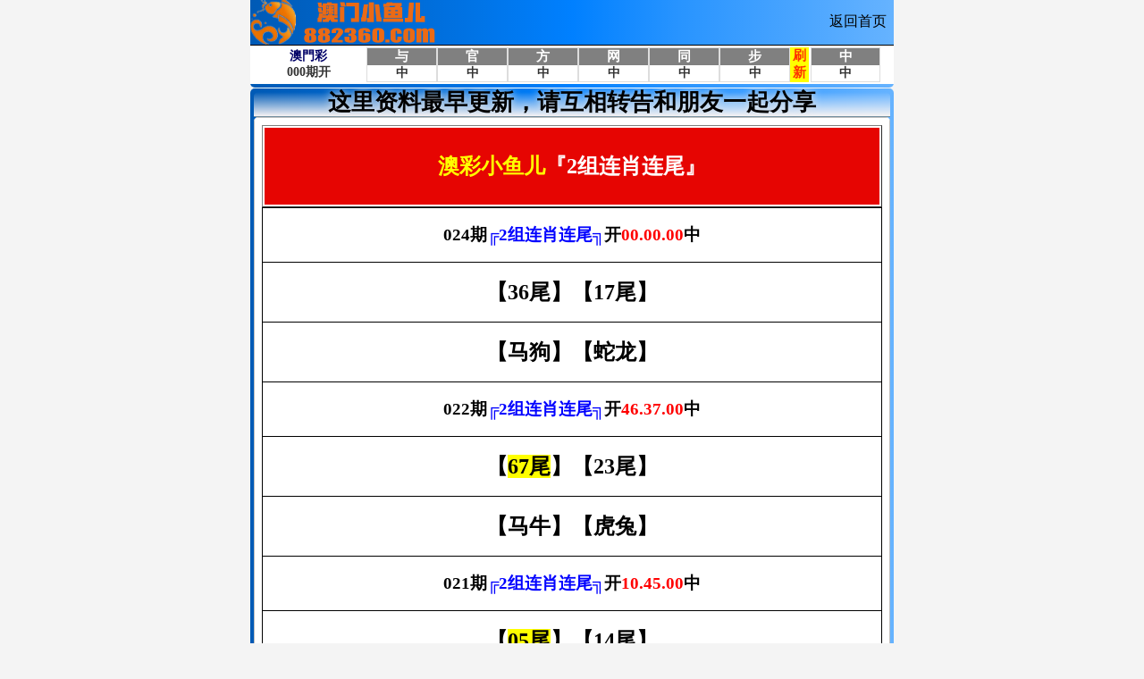

--- FILE ---
content_type: text/html; charset=utf-8
request_url: https://dao882hang.882360.cc/zl/bbs.aspx?id=2zlxlw
body_size: 1546
content:
<!DOCTYPE html>
<html lang="en">
<head>
    <meta name="referrer" content="never">
    <meta http-equiv="Content-Type" content="text/html; charset=utf-8" />
    <meta name="viewport" content="width=device-width, user-scalable=no, initial-scale=1.0, maximum-scale=1.0, minimum-scale=1.0">
    <meta name="applicable-device" content="mobile">
    <meta name="apple-mobile-web-app-capable" content="yes">
    <meta name="apple-mobile-web-app-status-bar-style" content="black">
    <meta http-equiv="X-UA-Compatible" content="ie=edge">
    <link rel="stylesheet" type="text/css" href="/css/www/reset.css">
    <link rel="stylesheet" type="text/css" href="/css/www/style.css">
    <script src="/js/jquery-1.11.2.min.js"></script>
    <script src="/js/common.js"></script>
    <title>&#36164;&#35759;&#32593;</title>
</head>
<body>
    <!-- header -->
    <div class="header clearfix index-header">
        <div class="logo-box clearfix">
            <div class="logo">
                <img src="/css/www/logo.png" alt="" class="logo-img">
            </div>
            <div class="bank">
                <a href="http://am88x23y60e.882360.cc">返回首页</a>
            </div>
        </div>
        <!-- nav -->
        <div class="nav clearfix">
            <table border="1" width="100%" cellspacing="0" cellpadding="0">
                <tr>
                    <td>
                        <iframe width="100%" height="45" border="0" frameborder="0" scrolling="no" src="/zl/bmjg.aspx" target="_blank">
                        </iframe>
                    </td>
                </tr>
            </table>
        </div>
    </div>


    <!-- news -->
    <div class="dbt">
        <img src="/css/www/bank.png" width="100%" height="1">
    </div>

    <div class="box pad" id="yxym">
        <div class="list-title">这里资料最早更新，请互相转告和朋友一起分享</div>
        <table border="1" width="100%" class="duilianpt" bgcolor="#ffffff" cellspacing="0" bordercolor="#FFFFFF" bordercolorlight="#FFFFFF" bordercolordark="#FFFFFF" cellpadding="2">
            <tr>
                <td><IFRAME border=0 name=I124 src="/zl/tz.aspx?id=2zlxlw" frameBorder=0 width="100%" scrolling="yes" height="900" target="_blank"></IFRAME></td>
            </tr>
        </table>
    </div>


    <!--随机图片-->
    <div class="box pad" id="yxym">
        <script type="text/javascript" src="/js/meinu.js"></script>
    </div> 
    

    <!--属性知识-->
    <div class="box pad" id="yxym">
        <table border="1" width="100%" bgcolor="#ffffff" cellspacing="0" bordercolor="#FFFFFF" bordercolorlight="#FFFFFF" bordercolordark="#FFFFFF" cellpadding="2">
            <tr>
                <td>
                    <script type="text/javascript" src="/js/LunarSolarConverter.js"></script>
                    <script type="text/javascript" src="/js/sx.js"></script>
                </td>
            </tr>
        </table>
    </div>


    <!-- footer -->
    <div class="box pad">
        <div class="foot-img">
            <p class="copyright">说明：本论坛所提供的内容、资料、图片和资讯，只应用在合法的资料探讨，暂不适用于其它，外围和使用。特此声明！</p>
            <p class="copyright">论坛免责声明：以上所有广告内容均为赞助商提供，本站不对其经营行为负责。浏览或使用者须自行承担有关责任，本网站恕不负责。</p>
            <p class="copyright">
                【澳彩小鱼儿】域名：www.882360.com
                <br>長期收集各類最新、最準確的每期文字資料大全，最快開獎，公式規律盡在小鱼儿
            </p>
        </div>
    </div>

<script defer src="https://static.cloudflareinsights.com/beacon.min.js/vcd15cbe7772f49c399c6a5babf22c1241717689176015" integrity="sha512-ZpsOmlRQV6y907TI0dKBHq9Md29nnaEIPlkf84rnaERnq6zvWvPUqr2ft8M1aS28oN72PdrCzSjY4U6VaAw1EQ==" data-cf-beacon='{"version":"2024.11.0","token":"81672852b8fa45999b3beacb68794900","r":1,"server_timing":{"name":{"cfCacheStatus":true,"cfEdge":true,"cfExtPri":true,"cfL4":true,"cfOrigin":true,"cfSpeedBrain":true},"location_startswith":null}}' crossorigin="anonymous"></script>
</body>
</html>


--- FILE ---
content_type: text/html; charset=utf-8
request_url: https://dao882hang.882360.cc/zl/bmjg.aspx
body_size: 2156
content:
<!DOCTYPE html PUBLIC "-//W3C//DTD XHTML 1.0 Transitional//EN" "http://www.w3.org/TR/xhtml1/DTD/xhtml1-transitional.dtd">
<html xmlns="http://www.w3.org/1999/xhtml">
<head>
    <meta name="robots" content="noarchive">
    <meta http-equiv="Content-Type" content="text/html; charset=utf-8" />
    <title>&#26080;&#32;&#24191;&#32;&#21578;&#32;&#26368;&#32;&#24555;&#32;&#24320;&#32;&#22870;&#32;&#30452;&#32;&#25773;&#32;&#32467;&#32;&#26524;</title>
    <style>
        * {
            margin: 0;
            padding: 0;
            outline: 0;
        }

        body {
            background: transparent;
            font-family: Tahoma;
            font-size: 14px;
            font-weight: bold;
            color: #333;
            font-family: 微软雅黑;
        }

        a, a.visited {
            text-decoration: none;
            color: #0000FF
        }

            a:hover {
                text-decoration: underline;
                color: #FF0000;
            }

        .o {
            width: 100%;
            margin: auto;
            border: 1px solid #ddd;
            text-align: center
        }

        .num {
            font-size: 15px;
            color: #fff;
            font-weight: bold;
            font-family: 微软雅黑;
        }

        .j {
            background: #FFFF00;
            font-weight: bold;
            color: #FF3300;
            font-size: 15px;
            font-family: 微软雅黑;
        }

        .txt {
            background: #FFFFFF;
            color: #333333;
            font-size: 14px;
            font-weight: bold;
            font-family: 微软雅黑;
        }

        .nom a {
            background: #FF6600;
            color: #FFFFFF;
            padding: 5px 6px
        }

            .nom a:hover {
                background: #FF9900;
                color: #FFFFFF;
                padding: 5px 6px;
                text-decoration: none
            }

        .nom {
            position: relative;
        }

        .clipinner {
            position: relative;
        }

        .clipboardswf {
            position: absolute;
            left: 0;
            top: 0;
        }

        .grey {
            background-color: grey;
            color: #000000
        }

        .blue {
            background-color: #00f;
            color: #FFFFFF
        }

        .green {
            background-color: green;
            color: #FFFFFF
        }

        .red {
            background-color: red;
            color: #FFFFFF
        }
    </style>
</head>

<body>
<textarea readonly="readonly" id="shareInfo" name="shareInfo" style="display:none;"></textarea>
    <table width="100%" border="0" bgcolor="#FFFFFF">
        <tr>
            <td align="center" width="18%"><font color="#000066">澳門彩</font><br><span id="q">000</span>期开</td>
            <td width="11%"><div id="w1" class="o"><div id="m1" class="num"></div><div id="m1x" class="txt"></div></div></td>
            <td width="11%"><div id="w2" class="o"><div id="m2" class="num"></div><div id="m2x" class="txt"></div></div></td>
            <td width="11%"><div id="w3" class="o"><div id="m3" class="num"></div><div id="m3x" class="txt"></div></div></td>
            <td width="11%"><div id="w4" class="o"><div id="m4" class="num"></div><div id="m4x" class="txt"></div></div></td>
            <td width="11%"><div id="w5" class="o"><div id="m5" class="num"></div><div id="m5x" class="txt"></div></div></td>
            <td width="11%"><div id="w6" class="o"><div id="m6" class="num"></div><div id="m6x" class="txt"></div></div></td>
            <td width="3%" align="center" bgcolor="#FFFF00"><a href="javascript:window.location.reload();"><span class="j">刷<br>新</span></a></td>
            <td width="11%"><div id="w7" class="o"><div id="m7" class="num"></div><div id="m7x" class="txt"></div></div></td>
            <td width="2%"></td>
        </tr>
    </table>


    <script type="text/javascript" src="/js/jquery-1.11.2.min.js"></script>
    <script type="text/javascript" src="/js/lhc.utils.js"></script>
    <script type="text/javascript" src="/js/LunarSolarConverter.js"></script>
    <script type="text/javascript">
        var interval = 5000; //刷新间隔，单位亳秒
        var yearly = 0; //当前农历年分可以修改，0--为当前农历年份
        var nowdata = new Date();
        if (yearly === 0) {
            yearly = GetDateLunarYear(nowdata); //转为农历年份
        }

        //初始化内容
        var init_num = ['与', '官', '方', '网', '同', '步', '中']; //号码
        var init_txt = ['中', '中', '中', '中', '中', '中', '中']; //生肖

        $(document).ready(function () {
            showInit();
            showResult();
            $(".status").click(function () {
                location.reload();
            });
        });

        function showInit() {
            for (var i = 0; i < 7; i++) {
                //$("#w" + (i + 1)).text("000");
                $("#w" + (i + 1)).addClass("grey");
                $("#m" + (i + 1)).text(init_num[i]);
                $("#m" + (i + 1) + "x").text(init_txt[i]);
            }
        }

        function showResult() {
            //$("#status").html("正在刷新");
            $.ajax({
                url: "/tools/Submit_Ajax.ashx?action=getkjdata",
                type: "GET",
                cache: false,
                dataType: "json",
                error: function () {
                    //$("#status").html("网络异常")
                    setTimeout(function () { showResult(); }, interval);
                },
                success: function (data) {
                    if (data.status == "0") {
                        //$("#status").html(data.msg);
                        setTimeout(function () { showResult(); }, 1000);
                    } else {
                        //$("#status").html("自动刷新");
                        $("#q").html(data.periods); //当前期数
                        //$("#nextperiods").html(data.nextperiods); //下期期数

                        showNum(data); //开奖号码
                        //showNextTime(lhc.dateConvert(data.nexttime)); //下期信息

                        setTimeout(function () { showResult(); }, interval);
                    }
                }
            });
        }

        //开奖号码
        function showNum(data) {
            var array = data.num.split(',');
            for (var i = 0; i < array.length; i++) {
                var num = array[i];
                if (lhc.isLotteryNum(num)) {
                    $("#w" + (i + 1)).addClass(lhc.getBose(num)); //波色
                    $("#m" + (i + 1)).text(num); //号码
                    $("#m" + (i + 1) + "x").text(lhc.getZodiac(yearly, num)); //生肖
                } else {
                    $("#w" + (i + 1)).addClass("grey");
                    $("#m" + (i + 1)).text(init_num[i]);
                    $("#m" + (i + 1) + "x").text(init_txt[i]);
                }
            }
        }

        //显示下期时间
        function showNextTime(time) {
            var end = time.getTime();
            var now = new Date().getTime();
            var seconds = parseInt((end - now) / 1000);
            var hour = 0,
                minute = 0,
                second = 0;
            if (seconds > 0) {
                hour = Math.floor(seconds / 3600);
                minute = Math.floor(seconds / 60 % 60);
                second = Math.floor(seconds % 60);
                if (hour < 8) {
                    $("#nexttime").html("倒计时：" + hour + ":" + minute + ":" + second);
                    setTimeout(function () { showNextTime(time); }, 1000);
                } else {
                    $("#nexttime").html(lhc.dateFormat(time, "MM月dd日hh:mm w"));
                }
            } else {
                $("#nexttime").html(lhc.dateFormat(time, "MM月dd日hh:mm w"));
            }
        }
    </script>

<script defer src="https://static.cloudflareinsights.com/beacon.min.js/vcd15cbe7772f49c399c6a5babf22c1241717689176015" integrity="sha512-ZpsOmlRQV6y907TI0dKBHq9Md29nnaEIPlkf84rnaERnq6zvWvPUqr2ft8M1aS28oN72PdrCzSjY4U6VaAw1EQ==" data-cf-beacon='{"version":"2024.11.0","token":"81672852b8fa45999b3beacb68794900","r":1,"server_timing":{"name":{"cfCacheStatus":true,"cfEdge":true,"cfExtPri":true,"cfL4":true,"cfOrigin":true,"cfSpeedBrain":true},"location_startswith":null}}' crossorigin="anonymous"></script>
</body>
</html>

--- FILE ---
content_type: text/css
request_url: https://dao882hang.882360.cc/css/www/style.css
body_size: 3702
content:
@charset "utf-8";

.header.index-header {
    height: 98px;
    border-bottom-right-radius: 5px;
    border-bottom-left-radius: 5px;
}

.header {
    position: fixed;
    z-index: 99;
    width: 100%;
    max-width: 720px;
    background-image: linear-gradient(to right, #005ab5, #0066cc, #0072e3, #0080ff, #2894ff, #46a3ff, #66b3ff);
}

    .header .logo-box {
        height: 50px;
    }

    .header .logo {
        float: left;
        height: 50px;
        margin-left: 0px;
    }

        .header .logo .logo-img {
            width: 208px;
            height: 50px;
        }

    .header .bank {
        float: right;
        position: relative;
        width: 80px;
        height: 50px;
    }

        .header .bank img {
            display: block;
            width: 75px;
            height: 50px;
            margin: 0 auto;
        }

        .header .bank a {
            display: block;
            color: #000;
            font-size: 12pt;
            text-align: center;
            padding-top: 14px;
        }

.nav {
    border-bottom-right-radius: 5px;
    border-bottom-left-radius: 5px;
    overflow: hidden;
    border-top: 1px solid #000;
}

.box {
    margin: 5px 0;
    border-radius: 5px;
    overflow: hidden;
    background-image: linear-gradient(to right, #005ab5, #0066cc, #0072e3, #0080ff, #2894ff, #46a3ff, #66b3ff);
    filter: progid:DXImageTransform.Microsoft.gradient(startcolorstr=#99000000, endcolorstr=#99000000);
}

.nullbox {
    height: 100px;
}

.dbt img {
    margin-top: 98px;
    margin-bottom: -8px;
}

/*content*/
.subnav {
    border-radius: 5px;
    padding: 5px 0;
    background: #defff4;
    overflow: hidden;
}

    .subnav a {
        display: block;
        float: left;
        width: 20%;
        text-align: center;
        font-size: 12pt;
        color: #000;
        font-weight: bold;
        text-shadow: 0px 2px 1px #ff9c00;
    }

        .subnav a img {
            display: block;
            width: 80px;
            height: 80px;
            margin: 0 auto 2px;
            animation-duration: 1s;
            animation-fill-mode: both;
        }

        .subnav a:nth-child(1) img, .subnav a:nth-child(2) img {
            animation-name: fadeInLeft;
        }

        .subnav a:nth-child(3) img {
            animation-name: bounceInDown;
        }

        .subnav a:nth-child(4) img, .subnav a:nth-child(5) img {
            animation-name: fadeInRight;
        }

.ggimg {
    margin: 5px 0;
}

    .ggimg a img {
        width: 60px;
        height: 60px;
    }

@keyframes fadeInLeft {
    0% {
        opacity: 0;
        transform: translate3d(-100%,0,0)
    }

    to {
        opacity: 1;
        transform: none
    }
}

@keyframes fadeInRight {
    0% {
        opacity: 0;
        transform: translate3d(100%,0,0)
    }

    to {
        opacity: 1;
        transform: none
    }
}

@keyframes bounceInDown {
    0%,60%,75%,90%,to {
        animation-timing-function: cubic-bezier(.215,.61,.355,1)
    }

    0% {
        opacity: 0;
        transform: translate3d(0,-3000px,0)
    }

    60% {
        opacity: 1;
        transform: translate3d(0,25px,0)
    }

    75% {
        transform: translate3d(0,-10px,0)
    }

    90% {
        transform: translate3d(0,5px,0)
    }

    to {
        transform: none
    }
}

.subnav a:hover {
    animation-name: pulse;
    animation-duration: 1s;
    animation-fill-mode: both;
}

@keyframes pulse {
    0% {
        transform: scaleX(1)
    }

    50% {
        transform: scale3d(1.05,1.05,1.05)
    }

    to {
        transform: scaleX(1)
    }
}

.pad {
    padding: 4px 4px;
}

.padt {
    padding: 4px 4px 1px 4px;
}

.xjbox {
    margin: 5px 0;
    border-radius: 5px;
    overflow: hidden;
    background: #000;
}

.gg {
    color: #000;
    table-layout: fixed;
}

    .gg tr {
        height: 25px;
    }

    .gg th, .gg td {
        padding: 4px 6px;
    }

    .gg th {
        font-size: 20pt;
        text-align: center;
        border-bottom: 1px solid #000;
        text-shadow: 1px 4px 1px #b99b5f;
    }

    .gg td {
        height: 42px;
        overflow: hidden;
        white-space: nowrap;
        overflow: hidden;
        text-overflow: ellipsis;
        border-bottom: 1px solid #baecda;
        font-size: 18pt
    }

        .gg td a {
            display: block;
            color: #000;
            font-weight: bold;
            overflow: hidden;
            white-space: nowrap;
            overflow: hidden;
        }

.qxtable {
    color: #000;
    background: #fff;
    font-weight: bold;
    word-wrap: break-word;
    word-break: break-all;
    text-align: center;
    ;
}

    .qxtable tr {
        height: 30px;
    }

    .qxtable th, .qxtable td {
        border: 1px solid #fff;
    }

    .qxtable th {
        font-size: 18px;
        background: #fff89c;
        text-align: center;
        color: red;
    }

    .qxtable td {
        text-overflow: ellipsis;
        font-size: 24px;
    }

    .qxtable .xz {
        font-size: 36px;
    }

    .qxtable .xz1 {
        font-size: 20px;
    }

    .qxtable .xz2 {
        font-size: 30px;
    }

    .qxtable .xz3 {
        font-size: 38px;
    }

    .qxtable.left {
        text-align: left;
    }

        .qxtable.left th {
            text-align: left;
        }

    .qxtable.yxym {
        table-layout: auto;
        word-wrap: break-word;
        word-break: break-all;
        /*    background:#fff url(../images/tjl.png) center center no-repeat;
*/
    }

        .qxtable.yxym td {
            font-size: 18pt;
        }

        .qxtable.yxym tr td:nth-child(1) {
            background: #daf3e8;
            width: 26%;
        }

        .qxtable.yxym tr td:nth-child(3) {
            background: #daf3e8;
            width: 18%;
        }

        .qxtable.yxym tr td:nth-child(2) {
            background: #f7f7f7;
            width: 56%;
            font-size: 28px;
        }

    .qxtable .jx {
        font-size: 20px;
    }

.list-title {
    height: 28px;
    line-height: 23px;
    font-size: 16pt;
    text-align: center;
    border-bottom: 1px solid #738e9f;
    text-shadow: 1px 4px 1px #b99b5f;
    background: #fff;
    color: #000;
    font-weight: bold;
    border-top-left-radius: 5px;
    border-top-right-radius: 5px;
}

.riqi {
    font-size: 19pt;
    text-align: center;
    font-weight: bold;
    margin: 5px 0;
}

.haoju {
    font-size: 20pt;
    text-align: center;
    font-weight: bold;
}

#yxym .list-title {
    background: linear-gradient(transparent,#f7f3f3);
    font-size: 26px;
    color: #000;
    text-shadow: 0px 0px 10px #e5e5e5;
}

ul {
    margin: 1px;
}

.post-list {
    text-align: center;
}

.post-list-tit-pic {
    margin-bottom: 6px
}

.post-list li {
    padding: 3px 3px;
    border-radius: 0px;
    background-color: #fff;
}

.post-list a {
    height: 36px;
    line-height: 36px;
    text-align: center;
    border: solid 1px #ddd;
    border-radius: 8px;
    background: #eee;
    background-image: linear-gradient(to top, #fff, #eee, #fff);
    box-shadow: 0 2px 5px rgba(0,0,0,0.1);
    display: block;
    font-size: 22px;
    font-weight: bold;
    color: #000;
}

    .post-list a .ci {
        font-size: 26px;
    }

.guanggao {
    table-layout: auto;
    color: #fff;
    border-radius: 5px;
    overflow: hidden;
    text-align: center;
    background: #000;
    filter: progid:DXImageTransform.Microsoft.gradient(startcolorstr=#99ffffff, endcolorstr=#99ffffff);
}

    .guanggao tr {
        height: 25px;
    }

    .guanggao img {
        width: 100%;
        height: 45px;
    }

    .guanggao a {
        font-size: 16pt;
        color: #FF0000;
    }

    .guanggao td {
        font-weight: bold;
        border: 0px;
        solid: #636262;
        width: 100%;
    }

.gongshi {
    color: #000;
    table-layout: fixed;
}

    .gongshi tr {
        height: 25px;
    }

    .gongshi th, .gongshi td {
        padding: 2px 2px;
    }

    .gongshi th {
        font-size: 20pt;
        text-align: center;
        border-bottom: 1px solid #000;
        text-shadow: 1px 4px 1px #b99b5f;
    }

    .gongshi td {
        height: 22px;
        overflow: hidden;
        white-space: nowrap;
        overflow: hidden;
        text-overflow: ellipsis;
        border: 1px solid #efe8e8;
        font-size: 18pt;
        text-align: center;
    }

        .gongshi td a {
            display: block;
            color: #0000FF;
            font-weight: bold;
            overflow: hidden;
            white-space: nowrap;
            overflow: hidden;
        }

.duilianpt {
    table-layout: auto;
    color: #FF0000;
    border-radius: 5px;
    overflow: hidden;
    text-align: center;
    background: #fff;
}

    .duilianpt tr {
        height: 30px;
    }

    .duilianpt td {
        font-weight: bold;
        border: 1px solid #C0C0C0;
        font-size: 18pt;
    }

    .duilianpt th {
        font-weight: bold;
        border: 1px solid #C0C0C0;
        font-size: 18pt;
    }

    .duilianpt .zl {
        font-size: 20pt;
    }

.duilianpt1 {
    table-layout: auto;
    color: #FF0000;
    border-radius: 5px;
    overflow: hidden;
    text-align: center;
    background: #fff;
}

    .duilianpt1 tr {
        height: 30px;
    }

    .duilianpt1 td {
        font-weight: bold;
        border: 1px solid #C0C0C0;
        font-size: 18pt;
    }

    .duilianpt1 .zl {
        font-size: 22pt;
    }

    .duilianpt1 th {
        font-weight: bold;
        border: 1px solid #C0C0C0;
        font-size: 17pt;
    }

.pnzl {
    table-layout: auto;
    color: #000;
    border-radius: 5px;
    overflow: hidden;
    text-align: center;
    background: #f5f5f5;
}

    .pnzl tr {
        height: 32px;
    }

    .pnzl td {
        font-weight: bold;
        border: 1px solid #fff;
        width: 33.3%;
        font-size: 12pt;
        font-family: 微软雅黑;
    }

    .pnzl a {
        color: #000;
    }

.copyright {
    width: 80%;
    margin: 0 auto;
    text-align: center;
    padding-bottom: 5px;
    margin-bottom: 5px;
    border-bottom: 1px solid #000;
    color: #000;
}

.xjct {
    background-image: linear-gradient(to right, #005ab5, #0066cc, #0072e3, #0080ff, #2894ff, #46a3ff, #66b3ff);
    filter: progid:DXImageTransform.Microsoft.gradient(startcolorstr=#99bdb657, endcolorstr=#99bdb657);
}

@media screen and (max-width: 610px) {
    .riqi {
        font-size: 15pt;
    }

    .haoju {
        font-size: 18pt;
    }

    .pad {
        padding: 2px 2px;
    }

    .padt {
        padding: 2px 2px 0.1px 2px;
    }

    #yxym .list-title {
        font-size: 20px;
    }

    .duilianpt td {
        font-size: 15pt;
    }

    .duilianpt .zl {
        font-size: 17pt;
    }

    .duilianpt th {
        font-size: 14pt;
    }

    .duilianpt1 td {
        font-size: 16pt;
    }

    .duilianpt1 .zl {
        font-size: 19pt;
    }

    .duilianpt1 th {
        font-size: 14pt;
    }

    .qxtable td {
        font-size: 20px;
    }

    .qxtable .xz {
        font-size: 28px;
    }

    .qxtable .xz1 {
        font-size: 18px;
    }

    .qxtable .xz2 {
        font-size: 24px;
    }

    .qxtable .xz3 {
        font-size: 30px;
    }

    .listtable td {
        font-size: 13pt;
    }

    .qxtable.yxym td {
        font-size: 12pt;
    }

    .post-list a {
        font-size: 21px
    }

    .gg td {
        font-size: 16pt
    }
}

@media screen and (max-width: 505px) {
    .pad {
        padding: 2px 2px;
    }

    #yxym .list-title {
        font-size: 18px;
    }

    .riqi {
        font-size: 12pt;
    }

    .haoju {
        font-size: 15pt;
    }

    .box, .subnav, .xjbox {
        margin: 3px 0px;
    }

        .subnav a {
            font-size: 11pt;
        }

            .subnav a img {
                width: 60.8px;
                height: 60.8px;
            }

    .ggimg a img {
        width: 40px;
        height: 40px;
    }

    .qxtable.yxym td {
        font-size: 18px;
    }

    .qxtable.yxym tr td:nth-child(2) {
        font-size: 24px;
    }

    .qxtable .jx {
        font-size: 18px;
    }

    .guanggao img {
        width: 100%;
        height: 33px;
    }

    .guanggao a {
        font-size: 10pt;
    }

    .gongshi td {
        font-size: 16pt;
    }

    .duilianpt td {
        font-size: 14pt;
    }

    .duilianpt .zl {
        font-size: 16pt;
    }

    .duilianpt th {
        font-size: 13pt;
    }

    .duilianpt1 td {
        font-size: 16pt;
    }

    .duilianpt1 .zl {
        font-size: 18pt;
    }

    .duilianpt1 th {
        font-size: 13pt;
    }

    .pnzl td {
        font-size: 13pt;
    }

    .qxtable td {
        font-size: 18px;
    }

    .qxtable .xz {
        font-size: 28px;
    }

    .qxtable .xz1 {
        font-size: 16px;
    }

    .qxtable .xz2 {
        font-size: 20px;
    }

    .qxtable .xz3 {
        font-size: 30px;
    }

    .post-list a {
        font-size: 19px
    }

        .post-list a .ci {
            font-size: 24px;
        }

    .gg td {
        font-size: 15pt
    }

        .gg td a {
            text-align: left;
        }
}

@media screen and (max-width: 429px) {
    .haoju {
        font-size: 14pt;
    }

    .qxtable td {
        font-size: 17px;
    }

    .qxtable .xz1 {
        font-size: 15px;
    }

    .qxtable .xz2 {
        font-size: 19px;
    }

    .qxtable .xz3 {
        font-size: 28px;
    }

    .qxtable .xz {
        font-size: 26px;
    }

    .duilianpt td {
        font-size: 13pt;
    }

    .duilianpt .zl {
        font-size: 15pt;
    }

    .duilianpt1 td {
        font-size: 15pt;
    }

    .duilianpt1 .zl {
        font-size: 17pt;
    }

    .post-list a {
        font-size: 18px;
    }

        .post-list a .ci {
            font-size: 23px;
        }

    .qxtable.yxym tr td:nth-child(2) {
        font-size: 23px;
    }
}

@media screen and (max-width: 409px) {
    .riqi {
        font-size: 11pt;
    }

    .haoju {
        font-size: 13pt;
    }

    .qxtable td {
        font-size: 16px;
    }

    .qxtable .xz {
        font-size: 24px;
    }

    .qxtable .xz1 {
        font-size: 14px;
    }

    .qxtable .xz2 {
        font-size: 18px;
    }

    .qxtable .xz3 {
        font-size: 26px;
    }

    .qxtable.yxym td {
        font-size: 16px;
    }

    .qxtable.yxym tr td:nth-child(2) {
        font-size: 21px;
    }

    .qxtable .jx {
        font-size: 16px;
    }

    #yxym .list-title {
        font-size: 17px;
    }

    .duilianpt td {
        font-size: 13pt;
    }

    .duilianpt .zl {
        font-size: 14pt;
    }

    .duilianpt th {
        font-size: 11pt;
    }

    .duilianpt1 td {
        font-size: 14pt;
    }

    .duilianpt1 .zl {
        font-size: 16pt;
    }

    .duilianpt1 th {
        font-size: 12pt;
    }

    .pnzl td {
        font-size: 12pt;
    }

    .gongshi td {
        font-size: 14pt;
    }

    .post-list a {
        font-size: 16px
    }

        .post-list a .ci {
            font-size: 22px;
        }

    .gg td {
        font-size: 14pt
    }
}

@media screen and (max-width: 374px) {
    .riqi {
        font-size: 10pt;
    }

    .haoju {
        font-size: 12pt;
    }

    .qxtable td {
        font-size: 15px;
    }

    .qxtable .xz1 {
        font-size: 12px;
    }

    .qxtable .xz2 {
        font-size: 16px;
    }

    .qxtable .xz3 {
        font-size: 22px;
    }

    .qxtable .xz {
        font-size: 20px;
    }

    .duilianpt td {
        font-size: 11pt;
    }

    .duilianpt .zl {
        font-size: 13pt;
    }

    .duilianpt th {
        font-size: 10pt;
    }

    .duilianpt1 td {
        font-size: 11pt;
    }

    .duilianpt1 .zl {
        font-size: 15pt;
    }

    .duilianpt1 th {
        font-size: 10pt;
    }

    .post-list a {
        font-size: 15px
    }

        .post-list a .ci {
            font-size: 19px;
        }

    #yxym .list-title {
        font-size: 15px;
    }

    .qxtable.yxym tr td:nth-child(2) {
        font-size: 19px;
    }

    .qxtable .jx {
        font-size: 14px;
    }

    .pnzl td {
        font-size: 11pt;
    }

    .gg td {
        font-size: 13pt
    }
}

.blgg a {
    text-decoration: none;
}

    .blgg a:hover {
        text-decoration: underline;
    }

.blgg {
    table-layout: auto;
    color: #000;
    border-radius: 0px;
    overflow: hidden;
    text-align: center;
    background: #fff;
}

    .blgg td {
        font-weight: bold;
        border: 1px solid #fefefe;
        font-size: 18pt;
        padding: 2px 2px;
        white-space: nowrap;
    }

    .blgg a {
        line-height: 35px;
        text-align: center;
        border: solid 1px #ddd;
        border-radius: 8px;
        background: #eee;
        background-image: linear-gradient(to top, #fff, #eee, #fff);
        box-shadow: 0 2px 5px rgba(0,0,0,0.1);
        display: block;
        font-weight: bold;
        color: #000;
        text-decoration: none;
        padding-left: 0px;
    }


@media screen and (max-width: 580px) {
    .blgg td {
        font-size: 15pt;
    }
}

@media screen and (max-width: 480px) {
    .blgg td {
        font-size: 13pt;
    }
}

@media screen and (max-width: 408px) {
    .blgg td {
        font-size: 12pt;
    }

    .blgg a {
        line-height: 30px;
    }
}

@media screen and (max-width: 358px) {
    .blgg td {
        font-size: 11pt;
    }
}

--- FILE ---
content_type: application/javascript; charset=utf-8
request_url: https://dao882hang.882360.cc/zl/js.aspx?id=2zlxlw&ContentType=js
body_size: 739
content:
document.writeln("");
document.writeln("");
document.writeln("");
document.writeln("");
document.writeln("");
document.writeln("");
document.writeln("");
document.writeln("<table border=1 width=100% bgcolor=#ffffff><tbody>");
document.writeln("<td style=\'border:10px double #e60502; height: 50px;\' bgcolor=#e60502><p align=center>");
document.writeln("<b><font face=\'楷体\' style=\'font-size: 18pt\'><font color=\'#FFFF00\'>澳彩小鱼儿</font><font color=\'#FFFFFF\'>『2组连肖连尾』</font></font></td></b></table>");
document.writeln("");
document.writeln("");
document.writeln("");
document.writeln("<table style=\'border-collapse:collapse;color:#000;font-weight:700;border:1px solid #000\' border=1 width=100% height=\'98\'>");
document.writeln("");




document.writeln("<!--开始-->");
document.writeln("<tr>");
document.writeln("<td height=45 >");
document.writeln("<p align=\'center\'><b>");
document.writeln("<font face=\'微软雅黑\' style=\'font-size: 14pt\'>");
document.writeln("024期<font color=\'#0000FF\'>╔2组连肖连尾╗</font>开<font color=\'#FF0000\'>00.00.00</font>中</font></b></td>");
document.writeln("</tr>   ");
document.writeln("<tr>");
document.writeln("<td height=45 >");
document.writeln("<p align=\'center\'><b>");
document.writeln("<font face=\'微软雅黑\' size=\'5\'>【36尾】【17尾】</font></b></td>");
document.writeln("</tr>");
document.writeln("<tr>");
document.writeln("<td height=45 >");
document.writeln("<p align=\'center\'><b>");
document.writeln("<font face=\'微软雅黑\' size=\'5\'>【马狗】【蛇龙】</font></b></td>");
document.writeln("</tr>");
document.writeln("<!--结束-->");






document.writeln("<!--开始-->");
document.writeln("<tr>");
document.writeln("<td height=45 >");
document.writeln("<p align=\'center\'><b>");
document.writeln("<font face=\'微软雅黑\' style=\'font-size: 14pt\'>");
document.writeln("022期<font color=\'#0000FF\'>╔2组连肖连尾╗</font>开<font color=\'#FF0000\'>46.37.00</font>中</font></b></td>");
document.writeln("</tr>   ");
document.writeln("<tr>");
document.writeln("<td height=45 >");
document.writeln("<p align=\'center\'><b>");
document.writeln("<font face=\'微软雅黑\' size=\'5\'>【<span style=\'background-color: #FFFF00\'>67尾</span>】【23尾】</font></b></td>");
document.writeln("</tr>");
document.writeln("<tr>");
document.writeln("<td height=45 >");
document.writeln("<p align=\'center\'><b>");
document.writeln("<font face=\'微软雅黑\' size=\'5\'>【马牛】【虎兔】</font></b></td>");
document.writeln("</tr>");
document.writeln("<!--结束-->");




document.writeln("<!--开始-->");
document.writeln("<tr>");
document.writeln("<td height=45 >");
document.writeln("<p align=\'center\'><b>");
document.writeln("<font face=\'微软雅黑\' style=\'font-size: 14pt\'>");
document.writeln("021期<font color=\'#0000FF\'>╔2组连肖连尾╗</font>开<font color=\'#FF0000\'>10.45.00</font>中</font></b></td>");
document.writeln("</tr>   ");
document.writeln("<tr>");
document.writeln("<td height=45 >");
document.writeln("<p align=\'center\'><b>");
document.writeln("<font face=\'微软雅黑\' size=\'5\'>【<span style=\'background-color: #FFFF00\'>05尾</span>】【14尾】</font></b></td>");
document.writeln("</tr>");
document.writeln("<tr>");
document.writeln("<td height=45 >");
document.writeln("<p align=\'center\'><b>");
document.writeln("<font face=\'微软雅黑\' size=\'5\'>【龙狗】【蛇羊】</font></b></td>");
document.writeln("</tr>");
document.writeln("<!--结束-->");






document.writeln("<!--开始-->");
document.writeln("<tr>");
document.writeln("<td height=45 >");
document.writeln("<p align=\'center\'><b>");
document.writeln("<font face=\'微软雅黑\' style=\'font-size: 14pt\'>");
document.writeln("020期<font color=\'#0000FF\'>╔2组连肖连尾╗</font>开<font color=\'#FF0000\'>37.12.00</font>中</font></b></td>");
document.writeln("</tr>   ");
document.writeln("<tr>");
document.writeln("<td height=45 >");
document.writeln("<p align=\'center\'><b>");
document.writeln("<font face=\'微软雅黑\' size=\'5\'>【34尾】【09尾】</font></b></td>");
document.writeln("</tr>");
document.writeln("<tr>");
document.writeln("<td height=45 >");
document.writeln("<p align=\'center\'><b>");
document.writeln("<font face=\'微软雅黑\' size=\'5\'>【<span style=\'background-color: #FFFF00\'>蛇马</span>】【兔龙】</font></b></td>");
document.writeln("</tr>");
document.writeln("<!--结束-->");



document.writeln("<!--开始-->");
document.writeln("<tr>");
document.writeln("<td height=45 >");
document.writeln("<p align=\'center\'><b>");
document.writeln("<font face=\'微软雅黑\' style=\'font-size: 14pt\'>");
document.writeln("019期<font color=\'#0000FF\'>╔2组连肖连尾╗</font>开<font color=\'#FF0000\'>07.46.00</font>中</font></b></td>");
document.writeln("</tr>   ");
document.writeln("<tr>");
document.writeln("<td height=45 >");
document.writeln("<p align=\'center\'><b>");
document.writeln("<font face=\'微软雅黑\' size=\'5\'>【<span style=\'background-color: #FFFF00\'>76尾</span>】【12尾】</font></b></td>");
document.writeln("</tr>");
document.writeln("<tr>");
document.writeln("<td height=45 >");
document.writeln("<p align=\'center\'><b>");
document.writeln("<font face=\'微软雅黑\' size=\'5\'>【龙马】【蛇猴】</font></b></td>");
document.writeln("</tr>");
document.writeln("<!--结束-->");







document.writeln("<!--开始-->");
document.writeln("<tr>");
document.writeln("<td height=45 >");
document.writeln("<p align=\'center\'><b>");
document.writeln("<font face=\'微软雅黑\' style=\'font-size: 14pt\'>");
document.writeln("016期<font color=\'#0000FF\'>╔2组连肖连尾╗</font>开<font color=\'#FF0000\'>06.40.00</font>中</font></b></td>");
document.writeln("</tr>   ");
document.writeln("<tr>");
document.writeln("<td height=45 >");
document.writeln("<p align=\'center\'><b>");
document.writeln("<font face=\'微软雅黑\' size=\'5\'>【25尾】【98尾】</font></b></td>");
document.writeln("</tr>");
document.writeln("<tr>");
document.writeln("<td height=45 >");
document.writeln("<p align=\'center\'><b>");
document.writeln("<font face=\'微软雅黑\' size=\'5\'>【牛鸡】【<span style=\'background-color: #FFFF00\'>鼠虎</span>】</font></b></td>");
document.writeln("</tr>");
document.writeln("<!--结束-->");







document.writeln("<!--开始-->");
document.writeln("<tr>");
document.writeln("<td height=45 >");
document.writeln("<p align=\'center\'><b>");
document.writeln("<font face=\'微软雅黑\' style=\'font-size: 14pt\'>");
document.writeln("015期<font color=\'#0000FF\'>╔2组连肖连尾╗</font>开<font color=\'#FF0000\'>31.33.00</font>中</font></b></td>");
document.writeln("</tr>   ");
document.writeln("<tr>");
document.writeln("<td height=45 >");
document.writeln("<p align=\'center\'><b>");
document.writeln("<font face=\'微软雅黑\' size=\'5\'>【<span style=\'background-color: #FFFF00\'>13尾</span>】【45尾】</font></b></td>");
document.writeln("</tr>");
document.writeln("<tr>");
document.writeln("<td height=45 >");
document.writeln("<p align=\'center\'><b>");
document.writeln("<font face=\'微软雅黑\' size=\'5\'>【蛇狗】【牛猪】</font></b></td>");
document.writeln("</tr>");
document.writeln("<!--结束-->");





document.writeln("<!--开始-->");
document.writeln("<tr>");
document.writeln("<td height=45 >");
document.writeln("<p align=\'center\'><b>");
document.writeln("<font face=\'微软雅黑\' style=\'font-size: 14pt\'>");
document.writeln("014期<font color=\'#0000FF\'>╔2组连肖连尾╗</font>开<font color=\'#FF0000\'>31.43.00</font>中</font></b></td>");
document.writeln("</tr>   ");
document.writeln("<tr>");
document.writeln("<td height=45 >");
document.writeln("<p align=\'center\'><b>");
document.writeln("<font face=\'微软雅黑\' size=\'5\'>【35尾】【<span style=\'background-color: #FFFF00\'>13尾</span>】</font></b></td>");
document.writeln("</tr>");
document.writeln("<tr>");
document.writeln("<td height=45 >");
document.writeln("<p align=\'center\'><b>");
document.writeln("<font face=\'微软雅黑\' size=\'5\'>【牛龙】【鼠鸡】</font></b></td>");
document.writeln("</tr>");
document.writeln("<!--结束-->");





document.writeln("<!--开始-->");
document.writeln("<tr>");
document.writeln("<td height=45 >");
document.writeln("<p align=\'center\'><b>");
document.writeln("<font face=\'微软雅黑\' style=\'font-size: 14pt\'>");
document.writeln("013期<font color=\'#0000FF\'>╔2组连肖连尾╗</font>开<font color=\'#FF0000\'>44.37.00</font>中</font></b></td>");
document.writeln("</tr>   ");
document.writeln("<tr>");
document.writeln("<td height=45 >");
document.writeln("<p align=\'center\'><b>");
document.writeln("<font face=\'微软雅黑\' size=\'5\'>【<span style=\'background-color: #FFFF00\'>47尾</span>】【18尾】</font></b></td>");
document.writeln("</tr>");
document.writeln("<tr>");
document.writeln("<td height=45 >");
document.writeln("<p align=\'center\'><b>");
document.writeln("<font face=\'微软雅黑\' size=\'5\'>【龙猴】【鸡虎】</font></b></td>");
document.writeln("</tr>");
document.writeln("<!--结束-->");








document.writeln("<!--开始-->");
document.writeln("<tr>");
document.writeln("<td height=45 >");
document.writeln("<p align=\'center\'><b>");
document.writeln("<font face=\'微软雅黑\' style=\'font-size: 14pt\'>");
document.writeln("011期<font color=\'#0000FF\'>╔2组连肖连尾╗</font>开<font color=\'#FF0000\'>07.15.00</font>中</font></b></td>");
document.writeln("</tr>   ");
document.writeln("<tr>");
document.writeln("<td height=45 >");
document.writeln("<p align=\'center\'><b>");
document.writeln("<font face=\'微软雅黑\' size=\'5\'>【09尾】【35尾】</font></b></td>");
document.writeln("</tr>");
document.writeln("<tr>");
document.writeln("<td height=45 >");
document.writeln("<p align=\'center\'><b>");
document.writeln("<font face=\'微软雅黑\' size=\'5\'>【蛇鸡】【<span style=\'background-color: #FFFF00\'>猪兔</span>】</font></b></td>");
document.writeln("</tr>");
document.writeln("<!--结束-->");








document.writeln("<!--开始-->");
document.writeln("<tr>");
document.writeln("<td height=45 >");
document.writeln("<p align=\'center\'><b>");
document.writeln("<font face=\'微软雅黑\' style=\'font-size: 14pt\'>");
document.writeln("009期<font color=\'#0000FF\'>╔2组连肖连尾╗</font>开<font color=\'#FF0000\'>22.06.17</font>中</font></b></td>");
document.writeln("</tr>   ");
document.writeln("<tr>");
document.writeln("<td height=45 >");
document.writeln("<p align=\'center\'><b>");
document.writeln("<font face=\'微软雅黑\' size=\'5\'>【<span style=\'background-color: #FFFF00\'>26尾</span>】【<span style=\'background-color: #FFFF00\'>78尾</span>】</font></b></td>");
document.writeln("</tr>");
document.writeln("<tr>");
document.writeln("<td height=45 >");
document.writeln("<p align=\'center\'><b>");
document.writeln("<font face=\'微软雅黑\' size=\'5\'>【蛇龙】【牛马】</font></b></td>");
document.writeln("</tr>");
document.writeln("<!--结束-->");






document.writeln("<!--开始-->");
document.writeln("<tr>");
document.writeln("<td height=45 >");
document.writeln("<p align=\'center\'><b>");
document.writeln("<font face=\'微软雅黑\' style=\'font-size: 14pt\'>");
document.writeln("008期<font color=\'#0000FF\'>╔2组连肖连尾╗</font>开<font color=\'#FF0000\'>19.21.00</font>中</font></b></td>");
document.writeln("</tr>   ");
document.writeln("<tr>");
document.writeln("<td height=45 >");
document.writeln("<p align=\'center\'><b>");
document.writeln("<font face=\'微软雅黑\' size=\'5\'>【46尾】【03尾】</font></b></td>");
document.writeln("</tr>");
document.writeln("<tr>");
document.writeln("<td height=45 >");
document.writeln("<p align=\'center\'><b>");
document.writeln("<font face=\'微软雅黑\' size=\'5\'>【<span style=\'background-color: #FFFF00\'>猪鸡</span>】【猴牛】</font></b></td>");
document.writeln("</tr>");
document.writeln("<!--结束-->");



document.writeln("<!--开始-->");
document.writeln("<tr>");
document.writeln("<td height=45 >");
document.writeln("<p align=\'center\'><b>");
document.writeln("<font face=\'微软雅黑\' style=\'font-size: 14pt\'>");
document.writeln("007期<font color=\'#0000FF\'>╔2组连肖连尾╗</font>开<font color=\'#FF0000\'>41.45.00</font>中</font></b></td>");
document.writeln("</tr>   ");
document.writeln("<tr>");
document.writeln("<td height=45 >");
document.writeln("<p align=\'center\'><b>");
document.writeln("<font face=\'微软雅黑\' size=\'5\'>【35尾】【78尾】</font></b></td>");
document.writeln("</tr>");
document.writeln("<tr>");
document.writeln("<td height=45 >");
document.writeln("<p align=\'center\'><b>");
document.writeln("<font face=\'微软雅黑\' size=\'5\'>【<span style=\'background-color: #FFFF00\'>牛鸡</span>】【马虎】</font></b></td>");
document.writeln("</tr>");
document.writeln("<!--结束-->");







document.writeln("<!--开始-->");
document.writeln("<tr>");
document.writeln("<td height=45 >");
document.writeln("<p align=\'center\'><b>");
document.writeln("<font face=\'微软雅黑\' style=\'font-size: 14pt\'>");
document.writeln("006期<font color=\'#0000FF\'>╔2组连肖连尾╗</font>开<font color=\'#FF0000\'>13.15.21</font>中</font></b></td>");
document.writeln("</tr>   ");
document.writeln("<tr>");
document.writeln("<td height=45 >");
document.writeln("<p align=\'center\'><b>");
document.writeln("<font face=\'微软雅黑\' size=\'5\'>【09尾】【12尾】</font></b></td>");
document.writeln("</tr>");
document.writeln("<tr>");
document.writeln("<td height=45 >");
document.writeln("<p align=\'center\'><b>");
document.writeln("<font face=\'微软雅黑\' size=\'5\'>【<span style=\'background-color: #FFFF00\'>蛇兔</span>】【<span style=\'background-color: #FFFF00\'>牛鸡</span>】</font></b></td>");
document.writeln("</tr>");
document.writeln("<!--结束-->");








document.writeln("");
document.writeln("");
document.writeln("");
document.writeln("  </tbody>");
document.writeln("</table>");